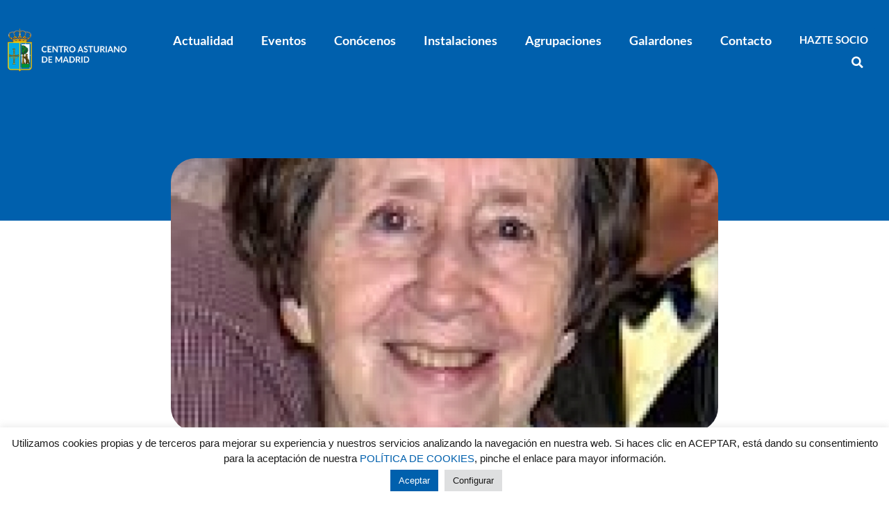

--- FILE ---
content_type: text/css
request_url: https://www.centroasturianomadrid.es/wp-content/uploads/elementor/css/post-11359.css?ver=1756463828
body_size: 1208
content:
.elementor-11359 .elementor-element.elementor-element-408f76e6:not(.elementor-motion-effects-element-type-background), .elementor-11359 .elementor-element.elementor-element-408f76e6 > .elementor-motion-effects-container > .elementor-motion-effects-layer{background-color:var( --e-global-color-accent );}.elementor-11359 .elementor-element.elementor-element-408f76e6 > .elementor-background-overlay{background-color:transparent;background-image:linear-gradient(100deg, var( --e-global-color-text ) 0%, #00000000 100%);opacity:0.74;transition:background 0.3s, border-radius 0.3s, opacity 0.3s;}.elementor-11359 .elementor-element.elementor-element-408f76e6 > .elementor-container{min-height:177px;}.elementor-11359 .elementor-element.elementor-element-408f76e6{transition:background 0.3s, border 0.3s, border-radius 0.3s, box-shadow 0.3s;padding:9% 5% 2% 5%;}.elementor-11359 .elementor-element.elementor-element-8ffccc2{--spacer-size:50px;}.elementor-11359 .elementor-element.elementor-element-59cd31a > .elementor-container{max-width:788px;}.elementor-11359 .elementor-element.elementor-element-59cd31a{margin-top:-7%;margin-bottom:0%;}.elementor-11359 .elementor-element.elementor-element-b31d3db:not(.elementor-motion-effects-element-type-background) > .elementor-widget-wrap, .elementor-11359 .elementor-element.elementor-element-b31d3db > .elementor-widget-wrap > .elementor-motion-effects-container > .elementor-motion-effects-layer{background-position:center center;background-repeat:no-repeat;background-size:cover;}.elementor-11359 .elementor-element.elementor-element-b31d3db > .elementor-element-populated, .elementor-11359 .elementor-element.elementor-element-b31d3db > .elementor-element-populated > .elementor-background-overlay, .elementor-11359 .elementor-element.elementor-element-b31d3db > .elementor-background-slideshow{border-radius:35px 35px 35px 35px;}.elementor-11359 .elementor-element.elementor-element-b31d3db > .elementor-element-populated{transition:background 0.3s, border 0.3s, border-radius 0.3s, box-shadow 0.3s;}.elementor-11359 .elementor-element.elementor-element-b31d3db > .elementor-element-populated > .elementor-background-overlay{transition:background 0.3s, border-radius 0.3s, opacity 0.3s;}.elementor-11359 .elementor-element.elementor-element-233ae14{--spacer-size:374px;}.elementor-11359 .elementor-element.elementor-element-d27a612 > .elementor-container{max-width:788px;}.elementor-11359 .elementor-element.elementor-element-d27a612{margin-top:3%;margin-bottom:0%;}.elementor-widget-heading .elementor-heading-title{font-family:var( --e-global-typography-primary-font-family ), Sans-serif;font-weight:var( --e-global-typography-primary-font-weight );color:var( --e-global-color-primary );}.elementor-11359 .elementor-element.elementor-element-d339ba2{text-align:center;}.elementor-11359 .elementor-element.elementor-element-d339ba2 .elementor-heading-title{font-family:"Poppins", Sans-serif;font-size:28px;font-weight:600;line-height:40px;color:var( --e-global-color-text );}.elementor-widget-post-info .elementor-icon-list-item:not(:last-child):after{border-color:var( --e-global-color-text );}.elementor-widget-post-info .elementor-icon-list-icon i{color:var( --e-global-color-primary );}.elementor-widget-post-info .elementor-icon-list-icon svg{fill:var( --e-global-color-primary );}.elementor-widget-post-info .elementor-icon-list-text, .elementor-widget-post-info .elementor-icon-list-text a{color:var( --e-global-color-secondary );}.elementor-widget-post-info .elementor-icon-list-item{font-family:var( --e-global-typography-text-font-family ), Sans-serif;font-size:var( --e-global-typography-text-font-size );font-weight:var( --e-global-typography-text-font-weight );}.elementor-11359 .elementor-element.elementor-element-d3d1e82 .elementor-icon-list-items:not(.elementor-inline-items) .elementor-icon-list-item:not(:last-child){padding-bottom:calc(38px/2);}.elementor-11359 .elementor-element.elementor-element-d3d1e82 .elementor-icon-list-items:not(.elementor-inline-items) .elementor-icon-list-item:not(:first-child){margin-top:calc(38px/2);}.elementor-11359 .elementor-element.elementor-element-d3d1e82 .elementor-icon-list-items.elementor-inline-items .elementor-icon-list-item{margin-right:calc(38px/2);margin-left:calc(38px/2);}.elementor-11359 .elementor-element.elementor-element-d3d1e82 .elementor-icon-list-items.elementor-inline-items{margin-right:calc(-38px/2);margin-left:calc(-38px/2);}body.rtl .elementor-11359 .elementor-element.elementor-element-d3d1e82 .elementor-icon-list-items.elementor-inline-items .elementor-icon-list-item:after{left:calc(-38px/2);}body:not(.rtl) .elementor-11359 .elementor-element.elementor-element-d3d1e82 .elementor-icon-list-items.elementor-inline-items .elementor-icon-list-item:after{right:calc(-38px/2);}.elementor-11359 .elementor-element.elementor-element-d3d1e82 .elementor-icon-list-item:not(:last-child):after{content:"";border-color:#ddd;}.elementor-11359 .elementor-element.elementor-element-d3d1e82 .elementor-icon-list-items:not(.elementor-inline-items) .elementor-icon-list-item:not(:last-child):after{border-top-style:solid;border-top-width:1px;}.elementor-11359 .elementor-element.elementor-element-d3d1e82 .elementor-icon-list-items.elementor-inline-items .elementor-icon-list-item:not(:last-child):after{border-left-style:solid;}.elementor-11359 .elementor-element.elementor-element-d3d1e82 .elementor-inline-items .elementor-icon-list-item:not(:last-child):after{border-left-width:1px;}.elementor-11359 .elementor-element.elementor-element-d3d1e82 .elementor-icon-list-icon i{color:var( --e-global-color-accent );font-size:15px;}.elementor-11359 .elementor-element.elementor-element-d3d1e82 .elementor-icon-list-icon svg{fill:var( --e-global-color-accent );--e-icon-list-icon-size:15px;}.elementor-11359 .elementor-element.elementor-element-d3d1e82 .elementor-icon-list-icon{width:15px;}body:not(.rtl) .elementor-11359 .elementor-element.elementor-element-d3d1e82 .elementor-icon-list-text{padding-left:12px;}body.rtl .elementor-11359 .elementor-element.elementor-element-d3d1e82 .elementor-icon-list-text{padding-right:12px;}.elementor-11359 .elementor-element.elementor-element-d3d1e82 .elementor-icon-list-text, .elementor-11359 .elementor-element.elementor-element-d3d1e82 .elementor-icon-list-text a{color:var( --e-global-color-text );}.elementor-11359 .elementor-element.elementor-element-94b2b87{--alignment:center;--grid-side-margin:10px;--grid-column-gap:10px;--grid-row-gap:10px;--grid-bottom-margin:10px;}.elementor-widget-theme-post-content{color:var( --e-global-color-text );font-family:var( --e-global-typography-text-font-family ), Sans-serif;font-size:var( --e-global-typography-text-font-size );font-weight:var( --e-global-typography-text-font-weight );}.elementor-widget-text-editor{font-family:var( --e-global-typography-text-font-family ), Sans-serif;font-size:var( --e-global-typography-text-font-size );font-weight:var( --e-global-typography-text-font-weight );color:var( --e-global-color-text );}.elementor-widget-text-editor.elementor-drop-cap-view-stacked .elementor-drop-cap{background-color:var( --e-global-color-primary );}.elementor-widget-text-editor.elementor-drop-cap-view-framed .elementor-drop-cap, .elementor-widget-text-editor.elementor-drop-cap-view-default .elementor-drop-cap{color:var( --e-global-color-primary );border-color:var( --e-global-color-primary );}.elementor-11359 .elementor-element.elementor-element-1c66b63{color:var( --e-global-color-0240b81 );}.elementor-11359 .elementor-element.elementor-element-d7fa4bc > .elementor-container{max-width:788px;}.elementor-11359 .elementor-element.elementor-element-d7fa4bc{margin-top:0%;margin-bottom:5%;}.elementor-widget-post-navigation span.post-navigation__prev--label{color:var( --e-global-color-text );}.elementor-widget-post-navigation span.post-navigation__next--label{color:var( --e-global-color-text );}.elementor-widget-post-navigation span.post-navigation__prev--label, .elementor-widget-post-navigation span.post-navigation__next--label{font-family:var( --e-global-typography-secondary-font-family ), Sans-serif;font-weight:var( --e-global-typography-secondary-font-weight );}.elementor-widget-post-navigation span.post-navigation__prev--title, .elementor-widget-post-navigation span.post-navigation__next--title{color:var( --e-global-color-secondary );font-family:var( --e-global-typography-secondary-font-family ), Sans-serif;font-weight:var( --e-global-typography-secondary-font-weight );}.elementor-11359 .elementor-element.elementor-element-1627b43 span.post-navigation__prev--label{color:var( --e-global-color-text );}.elementor-11359 .elementor-element.elementor-element-1627b43 span.post-navigation__next--label{color:var( --e-global-color-text );}.elementor-11359 .elementor-element.elementor-element-1627b43 span.post-navigation__prev--label, .elementor-11359 .elementor-element.elementor-element-1627b43 span.post-navigation__next--label{font-family:var( --e-global-typography-text-font-family ), Sans-serif;font-size:var( --e-global-typography-text-font-size );font-weight:var( --e-global-typography-text-font-weight );}.elementor-11359 .elementor-element.elementor-element-1627b43 .post-navigation__arrow-wrapper{color:var( --e-global-color-accent );fill:var( --e-global-color-accent );}@media(max-width:1024px) and (min-width:768px){.elementor-11359 .elementor-element.elementor-element-b31d3db{width:100%;}.elementor-11359 .elementor-element.elementor-element-1716921{width:100%;}}@media(max-width:1024px){.elementor-11359 .elementor-element.elementor-element-408f76e6{padding:16% 5% 5% 5%;}.elementor-11359 .elementor-element.elementor-element-59cd31a{margin-top:-17%;margin-bottom:0%;}.elementor-11359 .elementor-element.elementor-element-b31d3db > .elementor-element-populated{margin:0px 30px 0px 30px;--e-column-margin-right:30px;--e-column-margin-left:30px;}.elementor-11359 .elementor-element.elementor-element-1716921 > .elementor-element-populated{margin:0px 30px 0px 30px;--e-column-margin-right:30px;--e-column-margin-left:30px;}.elementor-widget-post-info .elementor-icon-list-item{font-size:var( --e-global-typography-text-font-size );} .elementor-11359 .elementor-element.elementor-element-94b2b87{--grid-side-margin:10px;--grid-column-gap:10px;--grid-row-gap:10px;--grid-bottom-margin:10px;}.elementor-widget-theme-post-content{font-size:var( --e-global-typography-text-font-size );}.elementor-widget-text-editor{font-size:var( --e-global-typography-text-font-size );}.elementor-11359 .elementor-element.elementor-element-1627b43 span.post-navigation__prev--label, .elementor-11359 .elementor-element.elementor-element-1627b43 span.post-navigation__next--label{font-size:var( --e-global-typography-text-font-size );}}@media(max-width:767px){.elementor-11359 .elementor-element.elementor-element-59cd31a{margin-top:-7%;margin-bottom:0%;}.elementor-11359 .elementor-element.elementor-element-b31d3db > .elementor-element-populated{margin:0px 10px 0px 10px;--e-column-margin-right:10px;--e-column-margin-left:10px;}.elementor-11359 .elementor-element.elementor-element-1716921 > .elementor-element-populated{margin:0px 0px 0px 0px;--e-column-margin-right:0px;--e-column-margin-left:0px;}.elementor-widget-post-info .elementor-icon-list-item{font-size:var( --e-global-typography-text-font-size );} .elementor-11359 .elementor-element.elementor-element-94b2b87{--grid-side-margin:10px;--grid-column-gap:10px;--grid-row-gap:10px;--grid-bottom-margin:10px;}.elementor-widget-theme-post-content{font-size:var( --e-global-typography-text-font-size );}.elementor-widget-text-editor{font-size:var( --e-global-typography-text-font-size );}.elementor-11359 .elementor-element.elementor-element-1627b43 span.post-navigation__prev--label, .elementor-11359 .elementor-element.elementor-element-1627b43 span.post-navigation__next--label{font-size:var( --e-global-typography-text-font-size );}}